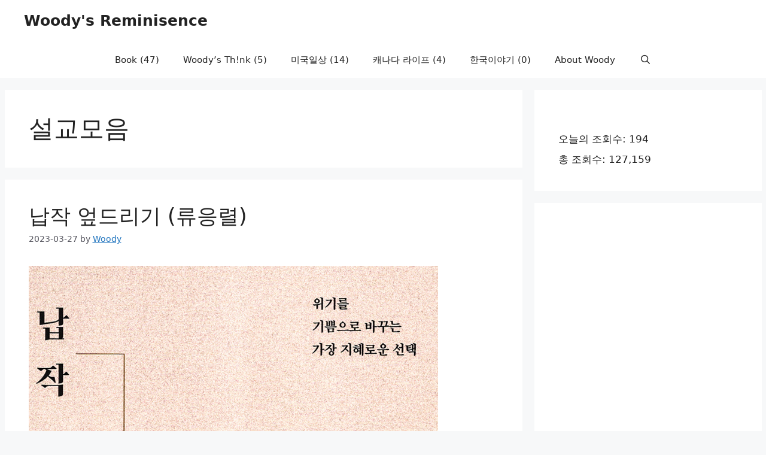

--- FILE ---
content_type: text/html; charset=utf-8
request_url: https://www.google.com/recaptcha/api2/aframe
body_size: 268
content:
<!DOCTYPE HTML><html><head><meta http-equiv="content-type" content="text/html; charset=UTF-8"></head><body><script nonce="jT7z7UD2-SPWc7aGK4RsKg">/** Anti-fraud and anti-abuse applications only. See google.com/recaptcha */ try{var clients={'sodar':'https://pagead2.googlesyndication.com/pagead/sodar?'};window.addEventListener("message",function(a){try{if(a.source===window.parent){var b=JSON.parse(a.data);var c=clients[b['id']];if(c){var d=document.createElement('img');d.src=c+b['params']+'&rc='+(localStorage.getItem("rc::a")?sessionStorage.getItem("rc::b"):"");window.document.body.appendChild(d);sessionStorage.setItem("rc::e",parseInt(sessionStorage.getItem("rc::e")||0)+1);localStorage.setItem("rc::h",'1769103736578');}}}catch(b){}});window.parent.postMessage("_grecaptcha_ready", "*");}catch(b){}</script></body></html>